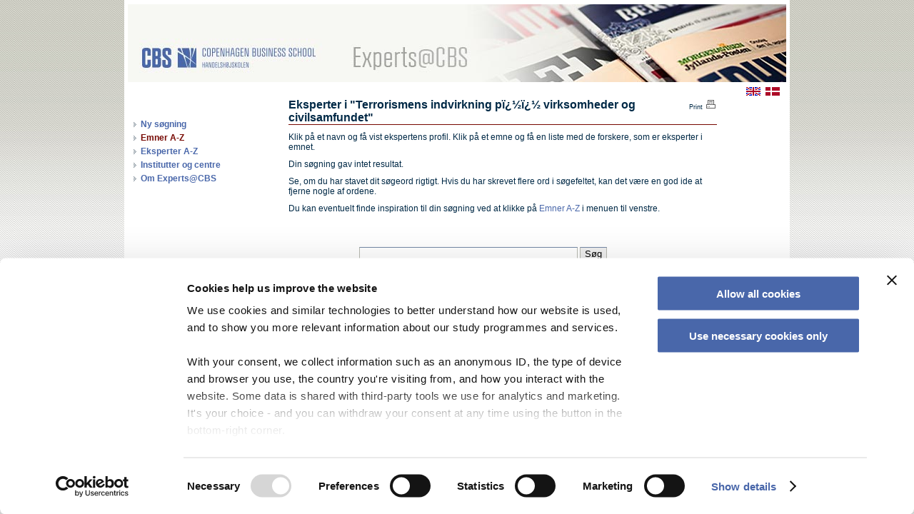

--- FILE ---
content_type: text/html; charset=iso-8859-1
request_url: https://experts.cbs.dk/index.asp?lang=da&func=4.html&keyword=Terrorismens%20indvirkning%20p%EF%BF%BD%EF%BF%BD%20virksomheder%20og%20civilsamfundet
body_size: 4447
content:
<!DOCTYPE HTML>
<html xmlns="http://www.w3.org/1999/xhtml" xml:lang="da">

<head>
	<title>Ekspert i &quot;Terrorismens indvirkning pï¿½ï¿½ virksomheder og civilsamfundet&quot;</title>
  <script id="Cookiebot" src="https://consent.cookiebot.eu/uc.js" data-cbid="1c4af8c6-e22a-4fb3-9346-ff1c9fdf3a32" data-blockingmode="auto" type="text/javascript"></script>

	<meta http-equiv="content-type" content="text/html; charset=iso-8859-1" />
  <meta http-equiv="X-UA-Compatible" content="IE=8,IE=9" >
	<meta http-equiv="content-style-type" content="text/css" />

	<link rel="stylesheet" href="/css14/common.css" type="text/css" />
	<link rel="stylesheet" href="/css14/custom.css" type="text/css" />
	<link rel="stylesheet" href="/css14/header.css" type="text/css" />
	<link rel="stylesheet" href="/css14/menu.css" type="text/css" />
	<link rel="stylesheet" href="/css14/body.css" type="text/css" />
	<link rel="stylesheet" href="/css14/left.css" type="text/css" />
	<link rel="stylesheet" href="/css14/content.css" type="text/css" />
	<link rel="stylesheet" href="/css14/right.css" type="text/css" />
	<link rel="stylesheet" href="/css14/frontpage.css" type="text/css" />
	<link rel="stylesheet" href="/css14/bottom.css" type="text/css" />
	<link rel="stylesheet" href="/css14/nyweb.css" type="text/css" /> 

	<script src="/css14/utils.js" type="text/javascript"></script>

  <script src="js/jquery.min.2.1.1.js"></script>

<script language="JavaScript">
<!--
function Wuf() { 
W = document.location.href;
re = /index/;
X = W.replace(re, "index_uk");
document.location=X;
}
// -->
</script>

<script>NS_CSM_td=277508802;NS_CSM_pd=275116664;NS_CSM_u="/clm10";NS_CSM_col="AAAAAAUssC2l0Iz42p1D4Nx/ryat9NLsaCAKlCxFRYtLdsfGB0+BNC2gEthcwM6NLP2zMWWaCcSAVRKIYjoUKfUVVZgb";</script><script type="text/javascript">function sendTimingInfoInit(){setTimeout(sendTimingInfo,0)}function sendTimingInfo(){var wp=window.performance;if(wp){var c1,c2,t;c1=wp.timing;if(c1){var cm={};cm.ns=c1.navigationStart;if((t=c1.unloadEventStart)>0)cm.us=t;if((t=c1.unloadEventEnd)>0)cm.ue=t;if((t=c1.redirectStart)>0)cm.rs=t;if((t=c1.redirectEnd)>0)cm.re=t;cm.fs=c1.fetchStart;cm.dls=c1.domainLookupStart;cm.dle=c1.domainLookupEnd;cm.cs=c1.connectStart;cm.ce=c1.connectEnd;if((t=c1.secureConnectionStart)>0)cm.scs=t;cm.rqs=c1.requestStart;cm.rss=c1.responseStart;cm.rse=c1.responseEnd;cm.dl=c1.domLoading;cm.di=c1.domInteractive;cm.dcls=c1.domContentLoadedEventStart;cm.dcle=c1.domContentLoadedEventEnd;cm.dc=c1.domComplete;if((t=c1.loadEventStart)>0)cm.ls=t;if((t=c1.loadEventEnd)>0)cm.le=t;cm.tid=NS_CSM_td;cm.pid=NS_CSM_pd;cm.ac=NS_CSM_col;var xhttp=new XMLHttpRequest();if(xhttp){var JSON=JSON||{};JSON.stringify=JSON.stringify||function(ob){var t=typeof(ob);if(t!="object"||ob===null){if(t=="string")ob='"'+ob+'"';return String(ob);}else{var n,v,json=[],arr=(ob&&ob.constructor==Array);for(n in ob){v=ob[n];t=typeof(v);if(t=="string")v='"'+v+'"';else if(t=="object"&&v!==null)v=JSON.stringify(v);json.push((arr?"":'"'+n+'":')+String(v));}return(arr?"[":"{")+String(json)+(arr?"]":"}");}};xhttp.open("POST",NS_CSM_u,true);xhttp.send(JSON.stringify(cm));}}}}if(window.addEventListener)window.addEventListener("load",sendTimingInfoInit,false);else if(window.attachEvent)window.attachEvent("onload",sendTimingInfoInit);else window.onload=sendTimingInfoInit;</script></head>

<div id="Page">
  <div id="Section5">
    <div id="Header">
      <div id="ServiceLinks">
	    <table>
          <tr>
            <td><a href="http://www.e-campus.dk/" onclick='MyWindow=window.open("http://www.e-campus.dk/","_blank","height=768,width=1024,resizable=yes,status=yes,toolbar=yes,menubar=yes,scrollbars=yes,location=yes"); return false;'>For CBS-studerende</a></td>
            <td><div class="Delimiter"></div></td>
            <td><a href="http://cbsshare.cbs.dk/" onclick='MyWindow=window.open("http://cbsshare.cbs.dk/","_blank","height=768,width=1024,resizable=yes,status=yes,toolbar=yes,menubar=yes,scrollbars=yes,location=yes"); return false;'>For CBS-ansatte</a></td>
  <!--           <td><div class="Delimiter"></div></td>
            <td><a href="http://www.cbs.dk/om_cbs/om_www_cbs_dk/sitemap">Sitemap</a></td> 
            <td><div class="Delimiter"></div></td>
            <td><a href="http://www.cbs.dk/om_cbs/find_kontakt_cbs">Kontakt</a></td> -->
          </tr>
        </table>
      </div><!-- servicelinks -->
      <div id="HomeLink" onclick="window.location.href='http://www.cbs.dk/';"></div>
      <div id="SearchBox">
        <div class="Title">S&oslash;g p&aring; CBS</div>
        <form action="https://search.cbs.dk/main/search.cgi" method="get">
          <table>
            <tr>
              <td><input type="text" name="q" value="" /></td>
            </tr>
            <tr>
              <td align="right"><input class="Submit" type="submit" value="S&oslash;g" /></td>
            </tr>
          </table>
        </form>
      </div><!-- SearchBox -->
    </div><!-- Header -->
    <div id="Menu">
      <div id="GlobalMenu">
        <table>
          <tbody>
            <tr>
              <td><a href="http://www.cbs.dk/uddannelser" id="GlobalMenu0" title="Uddannelser">Uddannelser</a></td>
              <td class="ActiveLeft">&nbsp;</td>
              <td class="Active"><a href="http://www.cbs.dk/forskning_viden" id="GlobalMenu1" title="Forskning &amp; Viden">Forskning &amp; Viden</a></td>
              <td class="ActiveRight">&nbsp;</td>
              <td><a href="http://www.cbs.dk/cbs_international" id="GlobalMenu2" title="CBS International">CBS International</a></td>
              <td><div class="Delimiter"></div></td>
              <td><a href="http://www.cbs.dk/virksomheder" id="GlobalMenu3" title="Virksomheder">Virksomheder</a></td>
              <td><div class="Delimiter"></div></td>
              <td><a href="http://www.cbs.dk/campusliv" id="GlobalMenu4" title="Campusliv">Campusliv</a></td>
              <td><div class="Delimiter"></div></td>
              <td><a href="http://www.cbs.dk/nyheder_presse" id="GlobalMenu5" title="Nyheder &amp; Presse">Nyheder &amp; Presse</a></td>
              <td><div class="Delimiter"></div></td>
              <td><a href="http://www.cbs.dk/alumni" id="GlobalMenu6" title="Alumni">Alumni</a></td>
              <td><div class="Delimiter"></div></td>
              <td><a href="http://www.cbs.dk/bibliotek" id="GlobalMenu7" title="Bibliotek">Bibliotek</a></td>
              <td><div class="Delimiter"></div></td>
              <td><a href="http://www.cbs.dk/om_cbs" id="GlobalMenu8" title="Om CBS">Om CBS</a></td>
            </tr>
          </tbody>
        </table>
      </div><!-- GlobalMenu -->
      <div id="RegionalMenu">
        <table>
          <tbody>
            <tr>
              <td><div><a href="http://www.cbs.dk/forskning_viden/institutter_centre">Institutter &amp; centre</a></div></td>
              <td><div class="Delimiter"></div></td>
              <td><div><a href="http://www.cbs.dk/forskning_viden/forskeruddannelser">Forskeruddannelser</a></div></td>
              <td><div class="Delimiter"></div></td>
              <td><div class="Active"><a href="http://www.cbs.dk/forskning_viden/videnportal">Videnportal</a></div></td>
              <td><div class="Delimiter"></div></td>
            </tr>
          </tbody>
        </table>
      </div><!-- RegionalMenu -->
    </div><!-- Menu -->
    <div id="Body">
      <div id="Main">
<!-- Topnams slut -->
        <div id="Left">
          <ul>
            <h1>Find en ekspert</h1>
            <li id="LocalMenu:15478" class=""><div><div class="MenuLink"><a href="/index.asp?lang=da">Ny s&oslash;gning</a></div></div></li>
            <li id="LocalMenu:15478" class="Active"><div><div class="MenuLink"><a href="/index.asp?lang=da&func=2.html">Emner A-Z </a></div></div></li>

            <li id="LocalMenu:15478" class=""><div><div class="MenuLink"><a href="/index.asp?lang=da&func=3.html">Eksperter A-Z</a></div></div></li>
            <li id="LocalMenu:15478" class=""><div><div class="MenuLink"><a href="/index.asp?lang=da&func=7.html">Institutter og centre</a></div></div></li>

            <li id="LocalMenu:15478" class=""><div><div class="MenuLink"><a href="/index.asp?lang=da&func=0.html">Om Experts@CBS</a></div></div></li>
          </ul>
        </div><!-- Left -->
        <div id="Content">   
          <script language="JavaScript">
          <!-- 
            function ReSet() {
              document.searchform.catselect.selectedIndex = 0;
              document.searchform.instselect.selectedIndex = 0;
              document.searchform.pertselect.selectedIndex = 0;
              document.searchform.searchtext.value = "";
            }
          // -->
          </script>
          <div class="PrintBox">
            <div class="Print"><a href="#" title="Print" onClick="window.print();return false">Print <img src="/images07/print_icon.gif" alt="Print" /></a></div>
	        <h1>Eksperter i &quot;Terrorismens indvirkning pï¿½ï¿½ virksomheder og civilsamfundet&quot;</h1>
          </div><!-- PrintBox -->
<div class="i18ncontent" id="soeg_keyword_da"><p>Klik p&aring; et navn og f&aring; vist ekspertens profil. Klik p&aring; et emne og f&aring; en liste med de forskere, som er eksperter i emnet.</p>
</div><div class="i18ncontent" id="noresult_da"><p>Din s&oslash;gning gav intet resultat.</p>

<p>Se, om du har stavet dit s&oslash;geord rigtigt. Hvis du har skrevet flere ord i s&oslash;gefeltet, kan det v&aelig;re en god ide at fjerne nogle af ordene.</p>

<p>Du kan eventuelt finde inspiration til din s&oslash;gning ved at klikke p&aring; <a href="?lang=da&amp;func=2.html">Emner A-Z</a> i menuen til venstre.</p>

<p>&nbsp;</p>
</div>    <div id="searchbox">
          <form action="/index.asp?lang=da&func=4.html" method="get" name="searchform" style="display:inline">
          <table border="0" cellpadding="0" cellspacing="0">
          <tr>
            <td valign="middle" style="width:70px">
              <!-- Søg:&nbsp; --></td>
            <td><input name="searchtext" type="text" style="width:300px" value="">
              <input name="" value="Søg" type="submit" class="searchbutton">
            </td>
                  <input type="hidden" name="func" value="4.html">
                  <input type="hidden" name="lang" value="da">
          </tr>

          </table>
          </form>
  </div>

<!-- Hojrenams begynd -->
          <div id="Bottom"></div>
        </div><!-- Content -->

<script>

  // Switch lang
  function changelang(lang) {

    var loc = document.location.href;
    
    if (loc.match(/lang=(..)/)) {
      loc = loc.replace(/lang=(..)/,'lang=' + lang);
    } else {
      if (loc.match(/\?/)) {
        loc += '&lang=' + lang;
      } else {
        loc += '?lang=' + lang;
      }
    }
    document.location=loc; 

  }

</script>
        <div id="Right">
          <div id="Language">
            <a href="#" onClick="changelang('en')"><img src="//experts.cbs.dk/images07/flag-english.gif" alt="English" /></a>
	        <a href="#" onClick="changelang('da')"><img src="//experts.cbs.dk/images07/flag-danish.gif" alt="Dansk" /></a>
          </div>
          <div class="BoxRound">
            <div class="BoxTop"></div>
            <div class="BoxMain">
              <div class="Box">
                <h1>Insights@CBS - December 2012</h1>
                <br>
                <a href="http://www.cbs.dk/Micro/Insights-newsletter/Insights/Maaltal-kan-betyde-flere-kvindelige-topledere-i-danske-virksomheder">Måltal kan betyde flere kvindelige topledere i danske virksomheder</a>
                <hr class="Delimiter" />
                <a href="http://www.cbs.dk/Micro/Insights-newsletter/Insights/Danske-soefolk-uundvaerlige-paa-land">
                Danske søfolk uundværlige på land</a>
                <hr class="Delimiter" />
                <a href="http://www.cbs.dk/Newsletter-Root/Newsletter-System/Insights/Nr.-6-2012/Dit-lokale-netvaerk-gavner-din-virksomheds-eksport">
                Dit lokale netværk gavner din virksomheds eksport</a>
                <hr class="Delimiter" />
                <a href="http://www.cbs.dk/Micro/Insights-newsletter/Insights/Fra-Leviathan-til-Lissabon-nu-paa-spansk">
                Fra Leviathan til Lissabon – nu på spansk</a>
                <hr class="Delimiter" />
                <a href="http://www.cbs.dk/Micro/Insights-newsletter/Insights/Kommercielle-og-frivillige-samarbejder-om-IT-udvikling">
                Kommercielle og frivillige samarbejder om IT-udvikling</a>
                <hr class="Delimiter" />
                <a href="http://www.cbs.dk/Micro/Insights-newsletter/Insights/Forstandig-ledelse.-Erfaringsbaserede-refleksioner-og-filosofiske-synsvinkler">
                Forstandig ledelse. Erfaringsbaserede refleksioner og filosofiske synsvinkler</a>
              </div><!-- Box -->
            </div><!-- BoxMain -->
            <div class="BoxBottom"></div>
          </div><!-- BoxRound -->
        </div><!-- Right -->
<!-- Hojrenams slut -->
<!-- Botnams.txt begynd -->
        <div id="Clear"></div>
      </div><!-- Main -->
    </div><!-- Body -->
    <div id="Footer">
      <div class="Footer-content" style="text-align:center;background:#fff; border-top:1px solid #760700">
        <a target="_blank" href="#">Accessibility statement</a>
        - <a href="index.asp?func=privacy">Privacy</a> 
        - <a href="index.asp?func=cookie">Cookies</a>
      </div>
    </div>
  </div><!-- Section5 -->
</div><!-- Page -->

<script type="text/javascript">
<!--
	SetColumnHeight ('Right', 'Content');
-->
</script>

<!-- Google tag (gtag.js) --> 
<!-- Google analytics 4 -->
<script data-cookieconsent="statistics" async src="https://www.googletagmanager.com/gtag/js?id=G-XXG9TKTZB6"></script> <script> window.dataLayer = window.dataLayer || []; function gtag(){dataLayer.push(arguments);} gtag('js', new Date()); gtag('config', 'G-XXG9TKTZB6'); </script>

</body>
</html>


--- FILE ---
content_type: text/css
request_url: https://experts.cbs.dk/css14/left.css
body_size: 748
content:

#Left h1 { display:none; }

#Left
{
position: relative;
float: left;
top: 0px;
left: 0px;

width: 205px;
height: 100%;
min-height: 100%;
margin: 0px;
padding: 40px 0px 40px 0px;

color: var(--clr-text-primary);
background-color: inherit;
overflow:hidden;
}

#Left a:hover
{
color: #760700;
background-color: inherit;
}

#Left ul
{
width: auto;
height: auto;
margin: 10px 0px 0px 0px;
padding: 0px;
list-style: none;
}

#Left li
{
width: auto;
height: 1%; /* IE6 Needs this */
margin: 0px;
padding: 0px;
font-weight: bold;
color: inherit;
background-color: #ffffff;
vertical-align: middle;
}

#Left h1
{
margin: 10px 0px 10px 5px;
padding: 0px;
font-size: 12px;
}

#Left ul li div
{
width: auto;
height: auto;
margin: 1px;
padding: 2px 0px 2px 0px;
font-weight: bold;
color: inherit;
/*
background-color: #ebece8;
*/
background-color: #ffffff;
vertical-align: middle;
}

#Left div.MenuLink
{
margin: 0px;
padding: 0px 0px 0px 17px;
background-image: url('/images07/linkmarker.gif');
background-repeat: no-repeat;
background-position: 5px 4px;
}

#Left ul li div a
{
  color: #4967AA;
  display:block;
}

#Left ul li ul li div
{
padding-left: 12px;
font-weight: normal;
color: inherit;
background-color: #ffffff;
}

#Left ul li ul li ul li div
{
padding-left: 24px;
color: #929292;
background-color: inherit;
font-weight: normal;
}

#Left ul li.Active div div.MenuLink a
{
color: #760700;
background-color: inherit;
}

#Left ul li.Active ul div div.MenuLink a
{
color: #204a95;
background-color: inherit;
}

/*
#Left ul.SubMenu
{
display: none;
}
*/

#Left li.Open > div div.MenuLink
{
padding-left: 17px;
background-image: url('/images07/linkmarker-active.gif');
background-repeat: no-repeat;
background-position: 5px 4px;
}



--- FILE ---
content_type: text/css
request_url: https://experts.cbs.dk/css14/right.css
body_size: 897
content:
#Right
{
position: relative;
float: right;
top: 0px;

width: 195px;
height: inherit;
margin: 0px;
padding: 0px 5px 0px 5px;
color: inherit;
font-size: 10px;
background-color: var(--clr-text-background);
border-top: 0px;
border-right: 1px solid #b8bab1;
border-bottom: 1px solid #b8bab1;
border-left: 1px solid #b8bab1;
}

#Right h1
{
margin: 0px 0px 10px 0px;
padding: 0px 0px 5px 0px;
color: #760700;
background-color: inherit;
border-bottom: 1px solid #760700;
font-size: 12px;
font-weight: bold;
}

#Right h2
{
margin: 0px 0px 2px 0px;
padding: 0px;
color: #0e2449;
background-color: inherit;
border: 0px;
font-size: 11px;
font-weight: bold;
}

#Right p
{
margin: 0px 0px 0px 0px;
padding: 0px;
font-size: 10px;
}

#Right p.kursus
{
margin: 0px 0px 0px 0px;
padding: 3px;
font-size: 11px;
}

#Right img
{
margin: 0px 0px 10px 0px;
padding: 7px 0px 0px 0px;
}

#Right div.Box div.RSS
{
position: relative;
float: right;
width: auto;
text-align: right;
vertical-align: top;
font-size: 9px;
font-weight: normal;
top: -8px;
}

#Right a
{
text-decoration: none;
}

#Right a.ReadMore
{
padding: 0px 0px 0px 12px;
background-image: url('/images07/linkmarker.gif');
background-repeat: no-repeat;
background-position: 0px 4px;
}

#Right a:hover
{
color: #760700;
background-color: inherit;
text-decoration: underline;
}

#Language
{
width: auto;
margin: 0px;
padding: 7px 0px 0px 0px;
text-align: right;
}

#Language img
{
margin: 0px;
padding: 0px;
}

#Language a
{
padding: 0px 2px 0px 2px;
}

#Right hr
{
color: #ffffff;
background-color: #ffffff;
border: 1px dotted #707070;
border-style: none none dotted;
}

#Right .BoxRound
{
margin: 17px 0px 15px 0px;
padding: 0px;
}

#Right .BoxTop
{
width: 195px;
height: 10px;
margin: 0px;
padding: 0px;
background-image: url(/images07/right_rounded_top.gif);
background-repeat: no-repeat;
background-position: top left;
font-size: 1px; /* IE6 needs this */
}

#Right .BoxBottom
{
width: 195px;
height: 8px;
margin: 0px;
padding: 0px;
background-image: url(/images07/right_rounded_bottom.gif);
background-repeat: no-repeat;
background-position: bottom left;
font-size: 1px; /* IE6 needs this */
}


#Right .BoxMain
{
width: 195px;
margin: 0px;
padding: 0px;
background-image: url(/images07/right_middle_field.gif);
background-repeat: repeat-y;
}

#Right .Box
{
width: auto;
height: 1%; /* IE6 needs this */
margin: 0px;
padding: 10px;
border: 0px solid #b9c4c8;
}

#Right .Box p
{
/*font-size: 10px;*/
}

#Right .Box table
{
width: auto;
}

